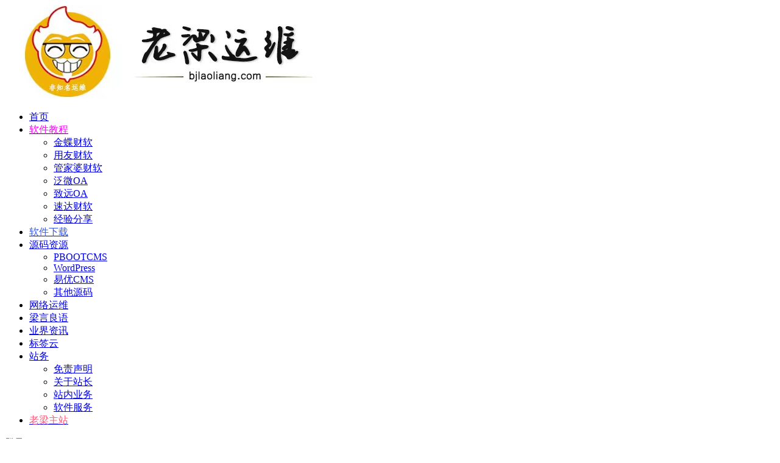

--- FILE ---
content_type: text/html; charset=UTF-8
request_url: https://www.bjlaoliang.com/tag/ewomail%E9%82%AE%E4%BB%B6%E6%9C%8D%E5%8A%A1%E5%99%A8
body_size: 9518
content:
<!doctype html>
<html lang="zh-Hans">
<head>
	<meta http-equiv="Content-Type" content="text/html; charset=UTF-8">
	<meta name="viewport" content="width=device-width, initial-scale=1, minimum-scale=1, maximum-scale=1">
	<link rel="profile" href="https://gmpg.org/xfn/11">
	<title>Ewomail邮件服务器_老梁运维-非知名运维-IT技术性博客-人生苦短，知足常乐！</title>
<meta name='robots' content='max-image-preview:large' />
	<style>img:is([sizes="auto" i], [sizes^="auto," i]) { contain-intrinsic-size: 3000px 1500px }</style>
	<link href="https://images.bjlaoliang.com/uploads/2023/05/20230515190620754.ico" rel="icon">
<style id='classic-theme-styles-inline-css'>
/*! This file is auto-generated */
.wp-block-button__link{color:#fff;background-color:#32373c;border-radius:9999px;box-shadow:none;text-decoration:none;padding:calc(.667em + 2px) calc(1.333em + 2px);font-size:1.125em}.wp-block-file__button{background:#32373c;color:#fff;text-decoration:none}
</style>
<style id='global-styles-inline-css'>
:root{--wp--preset--aspect-ratio--square: 1;--wp--preset--aspect-ratio--4-3: 4/3;--wp--preset--aspect-ratio--3-4: 3/4;--wp--preset--aspect-ratio--3-2: 3/2;--wp--preset--aspect-ratio--2-3: 2/3;--wp--preset--aspect-ratio--16-9: 16/9;--wp--preset--aspect-ratio--9-16: 9/16;--wp--preset--color--black: #000000;--wp--preset--color--cyan-bluish-gray: #abb8c3;--wp--preset--color--white: #ffffff;--wp--preset--color--pale-pink: #f78da7;--wp--preset--color--vivid-red: #cf2e2e;--wp--preset--color--luminous-vivid-orange: #ff6900;--wp--preset--color--luminous-vivid-amber: #fcb900;--wp--preset--color--light-green-cyan: #7bdcb5;--wp--preset--color--vivid-green-cyan: #00d084;--wp--preset--color--pale-cyan-blue: #8ed1fc;--wp--preset--color--vivid-cyan-blue: #0693e3;--wp--preset--color--vivid-purple: #9b51e0;--wp--preset--gradient--vivid-cyan-blue-to-vivid-purple: linear-gradient(135deg,rgba(6,147,227,1) 0%,rgb(155,81,224) 100%);--wp--preset--gradient--light-green-cyan-to-vivid-green-cyan: linear-gradient(135deg,rgb(122,220,180) 0%,rgb(0,208,130) 100%);--wp--preset--gradient--luminous-vivid-amber-to-luminous-vivid-orange: linear-gradient(135deg,rgba(252,185,0,1) 0%,rgba(255,105,0,1) 100%);--wp--preset--gradient--luminous-vivid-orange-to-vivid-red: linear-gradient(135deg,rgba(255,105,0,1) 0%,rgb(207,46,46) 100%);--wp--preset--gradient--very-light-gray-to-cyan-bluish-gray: linear-gradient(135deg,rgb(238,238,238) 0%,rgb(169,184,195) 100%);--wp--preset--gradient--cool-to-warm-spectrum: linear-gradient(135deg,rgb(74,234,220) 0%,rgb(151,120,209) 20%,rgb(207,42,186) 40%,rgb(238,44,130) 60%,rgb(251,105,98) 80%,rgb(254,248,76) 100%);--wp--preset--gradient--blush-light-purple: linear-gradient(135deg,rgb(255,206,236) 0%,rgb(152,150,240) 100%);--wp--preset--gradient--blush-bordeaux: linear-gradient(135deg,rgb(254,205,165) 0%,rgb(254,45,45) 50%,rgb(107,0,62) 100%);--wp--preset--gradient--luminous-dusk: linear-gradient(135deg,rgb(255,203,112) 0%,rgb(199,81,192) 50%,rgb(65,88,208) 100%);--wp--preset--gradient--pale-ocean: linear-gradient(135deg,rgb(255,245,203) 0%,rgb(182,227,212) 50%,rgb(51,167,181) 100%);--wp--preset--gradient--electric-grass: linear-gradient(135deg,rgb(202,248,128) 0%,rgb(113,206,126) 100%);--wp--preset--gradient--midnight: linear-gradient(135deg,rgb(2,3,129) 0%,rgb(40,116,252) 100%);--wp--preset--font-size--small: 13px;--wp--preset--font-size--medium: 20px;--wp--preset--font-size--large: 36px;--wp--preset--font-size--x-large: 42px;--wp--preset--spacing--20: 0.44rem;--wp--preset--spacing--30: 0.67rem;--wp--preset--spacing--40: 1rem;--wp--preset--spacing--50: 1.5rem;--wp--preset--spacing--60: 2.25rem;--wp--preset--spacing--70: 3.38rem;--wp--preset--spacing--80: 5.06rem;--wp--preset--shadow--natural: 6px 6px 9px rgba(0, 0, 0, 0.2);--wp--preset--shadow--deep: 12px 12px 50px rgba(0, 0, 0, 0.4);--wp--preset--shadow--sharp: 6px 6px 0px rgba(0, 0, 0, 0.2);--wp--preset--shadow--outlined: 6px 6px 0px -3px rgba(255, 255, 255, 1), 6px 6px rgba(0, 0, 0, 1);--wp--preset--shadow--crisp: 6px 6px 0px rgba(0, 0, 0, 1);}:where(.is-layout-flex){gap: 0.5em;}:where(.is-layout-grid){gap: 0.5em;}body .is-layout-flex{display: flex;}.is-layout-flex{flex-wrap: wrap;align-items: center;}.is-layout-flex > :is(*, div){margin: 0;}body .is-layout-grid{display: grid;}.is-layout-grid > :is(*, div){margin: 0;}:where(.wp-block-columns.is-layout-flex){gap: 2em;}:where(.wp-block-columns.is-layout-grid){gap: 2em;}:where(.wp-block-post-template.is-layout-flex){gap: 1.25em;}:where(.wp-block-post-template.is-layout-grid){gap: 1.25em;}.has-black-color{color: var(--wp--preset--color--black) !important;}.has-cyan-bluish-gray-color{color: var(--wp--preset--color--cyan-bluish-gray) !important;}.has-white-color{color: var(--wp--preset--color--white) !important;}.has-pale-pink-color{color: var(--wp--preset--color--pale-pink) !important;}.has-vivid-red-color{color: var(--wp--preset--color--vivid-red) !important;}.has-luminous-vivid-orange-color{color: var(--wp--preset--color--luminous-vivid-orange) !important;}.has-luminous-vivid-amber-color{color: var(--wp--preset--color--luminous-vivid-amber) !important;}.has-light-green-cyan-color{color: var(--wp--preset--color--light-green-cyan) !important;}.has-vivid-green-cyan-color{color: var(--wp--preset--color--vivid-green-cyan) !important;}.has-pale-cyan-blue-color{color: var(--wp--preset--color--pale-cyan-blue) !important;}.has-vivid-cyan-blue-color{color: var(--wp--preset--color--vivid-cyan-blue) !important;}.has-vivid-purple-color{color: var(--wp--preset--color--vivid-purple) !important;}.has-black-background-color{background-color: var(--wp--preset--color--black) !important;}.has-cyan-bluish-gray-background-color{background-color: var(--wp--preset--color--cyan-bluish-gray) !important;}.has-white-background-color{background-color: var(--wp--preset--color--white) !important;}.has-pale-pink-background-color{background-color: var(--wp--preset--color--pale-pink) !important;}.has-vivid-red-background-color{background-color: var(--wp--preset--color--vivid-red) !important;}.has-luminous-vivid-orange-background-color{background-color: var(--wp--preset--color--luminous-vivid-orange) !important;}.has-luminous-vivid-amber-background-color{background-color: var(--wp--preset--color--luminous-vivid-amber) !important;}.has-light-green-cyan-background-color{background-color: var(--wp--preset--color--light-green-cyan) !important;}.has-vivid-green-cyan-background-color{background-color: var(--wp--preset--color--vivid-green-cyan) !important;}.has-pale-cyan-blue-background-color{background-color: var(--wp--preset--color--pale-cyan-blue) !important;}.has-vivid-cyan-blue-background-color{background-color: var(--wp--preset--color--vivid-cyan-blue) !important;}.has-vivid-purple-background-color{background-color: var(--wp--preset--color--vivid-purple) !important;}.has-black-border-color{border-color: var(--wp--preset--color--black) !important;}.has-cyan-bluish-gray-border-color{border-color: var(--wp--preset--color--cyan-bluish-gray) !important;}.has-white-border-color{border-color: var(--wp--preset--color--white) !important;}.has-pale-pink-border-color{border-color: var(--wp--preset--color--pale-pink) !important;}.has-vivid-red-border-color{border-color: var(--wp--preset--color--vivid-red) !important;}.has-luminous-vivid-orange-border-color{border-color: var(--wp--preset--color--luminous-vivid-orange) !important;}.has-luminous-vivid-amber-border-color{border-color: var(--wp--preset--color--luminous-vivid-amber) !important;}.has-light-green-cyan-border-color{border-color: var(--wp--preset--color--light-green-cyan) !important;}.has-vivid-green-cyan-border-color{border-color: var(--wp--preset--color--vivid-green-cyan) !important;}.has-pale-cyan-blue-border-color{border-color: var(--wp--preset--color--pale-cyan-blue) !important;}.has-vivid-cyan-blue-border-color{border-color: var(--wp--preset--color--vivid-cyan-blue) !important;}.has-vivid-purple-border-color{border-color: var(--wp--preset--color--vivid-purple) !important;}.has-vivid-cyan-blue-to-vivid-purple-gradient-background{background: var(--wp--preset--gradient--vivid-cyan-blue-to-vivid-purple) !important;}.has-light-green-cyan-to-vivid-green-cyan-gradient-background{background: var(--wp--preset--gradient--light-green-cyan-to-vivid-green-cyan) !important;}.has-luminous-vivid-amber-to-luminous-vivid-orange-gradient-background{background: var(--wp--preset--gradient--luminous-vivid-amber-to-luminous-vivid-orange) !important;}.has-luminous-vivid-orange-to-vivid-red-gradient-background{background: var(--wp--preset--gradient--luminous-vivid-orange-to-vivid-red) !important;}.has-very-light-gray-to-cyan-bluish-gray-gradient-background{background: var(--wp--preset--gradient--very-light-gray-to-cyan-bluish-gray) !important;}.has-cool-to-warm-spectrum-gradient-background{background: var(--wp--preset--gradient--cool-to-warm-spectrum) !important;}.has-blush-light-purple-gradient-background{background: var(--wp--preset--gradient--blush-light-purple) !important;}.has-blush-bordeaux-gradient-background{background: var(--wp--preset--gradient--blush-bordeaux) !important;}.has-luminous-dusk-gradient-background{background: var(--wp--preset--gradient--luminous-dusk) !important;}.has-pale-ocean-gradient-background{background: var(--wp--preset--gradient--pale-ocean) !important;}.has-electric-grass-gradient-background{background: var(--wp--preset--gradient--electric-grass) !important;}.has-midnight-gradient-background{background: var(--wp--preset--gradient--midnight) !important;}.has-small-font-size{font-size: var(--wp--preset--font-size--small) !important;}.has-medium-font-size{font-size: var(--wp--preset--font-size--medium) !important;}.has-large-font-size{font-size: var(--wp--preset--font-size--large) !important;}.has-x-large-font-size{font-size: var(--wp--preset--font-size--x-large) !important;}
:where(.wp-block-post-template.is-layout-flex){gap: 1.25em;}:where(.wp-block-post-template.is-layout-grid){gap: 1.25em;}
:where(.wp-block-columns.is-layout-flex){gap: 2em;}:where(.wp-block-columns.is-layout-grid){gap: 2em;}
:root :where(.wp-block-pullquote){font-size: 1.5em;line-height: 1.6;}
</style>
<link rel='stylesheet' id='bootstrap-css' href='https://www.bjlaoliang.com/wp-content/themes/ripro-v2/assets/bootstrap/css/bootstrap.min.css?ver=4.6.0' media='all' />
<link rel='stylesheet' id='csf-fa5-css' href='https://www.bjlaoliang.com/wp-content/themes/ripro-v2/assets/font-awesome/css/all.min.css?ver=5.14.0' media='all' />
<link rel='stylesheet' id='csf-fa5-v4-shims-css' href='https://www.bjlaoliang.com/wp-content/themes/ripro-v2/assets/font-awesome/css/v4-shims.min.css?ver=5.14.0' media='all' />
<link rel='stylesheet' id='plugins-css' href='https://www.bjlaoliang.com/wp-content/themes/ripro-v2/assets/css/plugins.css?ver=1.0.0' media='all' />
<link rel='stylesheet' id='app-css' href='https://www.bjlaoliang.com/wp-content/themes/ripro-v2/assets/css/app.css?ver=4.8.0' media='all' />
<link rel='stylesheet' id='dark-css' href='https://www.bjlaoliang.com/wp-content/themes/ripro-v2/assets/css/dark.css?ver=4.8.0' media='all' />
<script src="https://www.bjlaoliang.com/wp-content/themes/ripro-v2/assets/js/jquery.min.js?ver=3.5.1" id="jquery-js"></script>
</head>
<body class="archive tag tag-ewomail tag-250 hfeed navbar-sticky pagination-numeric no-off-canvas sidebar-right">
<div id="app" class="site">
	
<header class="site-header">
    <div class="container">
	    <div class="navbar">
			  <div class="logo-wrapper">
          <a href="https://www.bjlaoliang.com/">
        <img class="logo regular" src="https://images.bjlaoliang.com/uploads/2023/05/20230515190529335.jpg" alt="老梁运维-非知名运维-IT技术性博客-人生苦短，知足常乐！">
      </a>
    
  </div> 			
			<div class="sep"></div>
			
			<nav class="main-menu d-none d-lg-block">
			<ul id="menu-bjlaoliang" class="nav-list u-plain-list"><li class="menu-item menu-item-type-custom menu-item-object-custom menu-item-home"><a href="https://www.bjlaoliang.com/">首页</a></li>
<li class="menu-item menu-item-type-taxonomy menu-item-object-category menu-item-has-children"><a href="https://www.bjlaoliang.com/ruanjianjiaocheng"><span style="color: #ff00ff;">软件教程</span></a>
<ul class="sub-menu">
	<li class="menu-item menu-item-type-taxonomy menu-item-object-category"><a href="https://www.bjlaoliang.com/ruanjianjiaocheng/kingdee">金蝶财软</a></li>
	<li class="menu-item menu-item-type-taxonomy menu-item-object-category"><a href="https://www.bjlaoliang.com/ruanjianjiaocheng/yonyou">用友财软</a></li>
	<li class="menu-item menu-item-type-taxonomy menu-item-object-category"><a href="https://www.bjlaoliang.com/ruanjianjiaocheng/grasp">管家婆财软</a></li>
	<li class="menu-item menu-item-type-taxonomy menu-item-object-category"><a href="https://www.bjlaoliang.com/ruanjianjiaocheng/fanwei">泛微OA</a></li>
	<li class="menu-item menu-item-type-taxonomy menu-item-object-category"><a href="https://www.bjlaoliang.com/ruanjianjiaocheng/seeyon">致远OA</a></li>
	<li class="menu-item menu-item-type-taxonomy menu-item-object-category"><a href="https://www.bjlaoliang.com/ruanjianjiaocheng/superdata">速达财软</a></li>
	<li class="menu-item menu-item-type-taxonomy menu-item-object-category"><a href="https://www.bjlaoliang.com/ruanjianjiaocheng/jingyanfenxiang">经验分享</a></li>
</ul>
</li>
<li class="menu-item menu-item-type-taxonomy menu-item-object-category"><a href="https://www.bjlaoliang.com/softwaredownload"><span style="color: #3858e9;">软件下载</span></a></li>
<li class="menu-item menu-item-type-taxonomy menu-item-object-category menu-item-has-children"><a href="https://www.bjlaoliang.com/code">源码资源</a>
<ul class="sub-menu">
	<li class="menu-item menu-item-type-taxonomy menu-item-object-category"><a href="https://www.bjlaoliang.com/code/pbootcms">PBOOTCMS</a></li>
	<li class="menu-item menu-item-type-taxonomy menu-item-object-category"><a href="https://www.bjlaoliang.com/code/wordpress">WordPress</a></li>
	<li class="menu-item menu-item-type-taxonomy menu-item-object-category"><a href="https://www.bjlaoliang.com/code/eyoucms">易优CMS</a></li>
	<li class="menu-item menu-item-type-taxonomy menu-item-object-category"><a href="https://www.bjlaoliang.com/code/qitayuanma">其他源码</a></li>
</ul>
</li>
<li class="menu-item menu-item-type-taxonomy menu-item-object-category"><a href="https://www.bjlaoliang.com/networkmaintenance">网络运维</a></li>
<li class="menu-item menu-item-type-taxonomy menu-item-object-category"><a href="https://www.bjlaoliang.com/liangyanliangyu">梁言良语</a></li>
<li class="menu-item menu-item-type-taxonomy menu-item-object-category"><a href="https://www.bjlaoliang.com/yejiezixun">业界资讯</a></li>
<li class="menu-item menu-item-type-custom menu-item-object-custom"><a href="/tags">标签云</a></li>
<li class="menu-item menu-item-type-taxonomy menu-item-object-category menu-item-has-children"><a href="https://www.bjlaoliang.com/zhanwu">站务</a>
<ul class="sub-menu">
	<li class="menu-item menu-item-type-post_type menu-item-object-page"><a href="https://www.bjlaoliang.com/disclaimer">免责声明</a></li>
	<li class="menu-item menu-item-type-post_type menu-item-object-page"><a href="https://www.bjlaoliang.com/master">关于站长</a></li>
	<li class="menu-item menu-item-type-post_type menu-item-object-page"><a href="https://www.bjlaoliang.com/yewu">站内业务</a></li>
	<li class="menu-item menu-item-type-post_type menu-item-object-page"><a href="https://www.bjlaoliang.com/software-services">软件服务</a></li>
</ul>
</li>
<li class="menu-item menu-item-type-custom menu-item-object-custom"><a href="https://www.laoliang.net"><span style="color: #ff5777;">老梁主站</span></a></li>
</ul>			</nav>
			
			<div class="actions">
				
								<span class="btn btn-sm search-open navbar-button ml-2" rel="nofollow noopener noreferrer" data-action="omnisearch-open" data-target="#omnisearch" title="搜索"><i class="fas fa-search"></i></span>
				
				
						        <span class="btn btn-sm toggle-dark navbar-button ml-2" rel="nofollow noopener noreferrer" title="夜间模式"><i class="fa fa-moon-o"></i></span>
                                
				<!-- user navbar dropdown  -->
		        				<a class="login-btn navbar-button ml-2" rel="nofollow noopener noreferrer" href="#"><i class="fa fa-user mr-1"></i>登录</a>
								<!-- user navbar dropdown -->

                
		        <div class="burger"></div>

		        
		    </div>
		    
	    </div>
    </div>
</header>

<div class="header-gap"></div>

<div class="term-bar post_tag">
	<div class="term-bg lazyload visible blur scale-12" data-bg="https://images.bjlaoliang.com/uploads/2023/08/20230831234713522.png"></div>
	<div class="container m-auto">
	<h1 class="term-title">Ewomail邮件服务器</h1>	</div>
</div>
	<main id="main" role="main" class="site-content">	

<!-- inline-mod  2 -->
<div class="archive-filter-2">
  <div class="container">
    <div class="filters">
      <div class="filter-tab"><div class="row"><div class="col-12 col-sm-7"><ul class="filter"><li><span><i class="fas fa-coins mr-1"></i>价格</span></li><li class=" current"><a href="/tag/ewomail%E9%82%AE%E4%BB%B6%E6%9C%8D%E5%8A%A1%E5%99%A8?price_type=0">全部</a></li><li class=""><a href="/tag/ewomail%E9%82%AE%E4%BB%B6%E6%9C%8D%E5%8A%A1%E5%99%A8?price_type=1">免费</a></li><li class=""><a href="/tag/ewomail%E9%82%AE%E4%BB%B6%E6%9C%8D%E5%8A%A1%E5%99%A8?price_type=2">付费</a></li><li class=""><a href="/tag/ewomail%E9%82%AE%E4%BB%B6%E6%9C%8D%E5%8A%A1%E5%99%A8?price_type=3">VIP会员免费</a></li><li class=""><a href="/tag/ewomail%E9%82%AE%E4%BB%B6%E6%9C%8D%E5%8A%A1%E5%99%A8?price_type=4">VIP会员折扣</a></li><li class=""><a href="/tag/ewomail%E9%82%AE%E4%BB%B6%E6%9C%8D%E5%8A%A1%E5%99%A8?price_type=5">永久会员免费</a></li></ul></div><div class="col-12 col-sm-5 recent"><ul class="filter"><li class=" current"><a href="/tag/ewomail%E9%82%AE%E4%BB%B6%E6%9C%8D%E5%8A%A1%E5%99%A8?order=date"><i class="far fa-clock"></i> 最新</a></li><li class=""><a href="/tag/ewomail%E9%82%AE%E4%BB%B6%E6%9C%8D%E5%8A%A1%E5%99%A8?order=views"><i class="far fa-eye"></i> 热度</a></li><li class=""><a href="/tag/ewomail%E9%82%AE%E4%BB%B6%E6%9C%8D%E5%8A%A1%E5%99%A8?order=modified"><i class="far fa-clock"></i> 更新</a></li><li class=""><a href="/tag/ewomail%E9%82%AE%E4%BB%B6%E6%9C%8D%E5%8A%A1%E5%99%A8?order=comment_count"><i class="far fa-comment-dots"></i> 评论</a></li><li class=""><a href="/tag/ewomail%E9%82%AE%E4%BB%B6%E6%9C%8D%E5%8A%A1%E5%99%A8?order=rand"><i class="fas fa-random"></i> 随机</a></li></ul></div></div></div>
    </div>
  </div>
</div>

	
	<div class="archive container">
		<div class="site_abc_wrap pc top"><a href="https://url.cn/2TqNiYZj" rel="external nofollow" target="_blank"><img src="https://images.bjlaoliang.com/uploads/tongyong/tuiguang/1040x100.jpg" data-tag="bdshare"></a></div>		<div class="row">
			<div class="content-column col-lg-9">
				<div class="content-area">
					<div class="row posts-wrapper scroll">
													
<div class="col-lg-12">

	<article id="post-265" class="post post-list post-265 type-post status-publish format-standard hentry category-jingyanfenxiang tag-ewomail tag-ewomailssl tag-rainloop">

		
	    <div class="entry-media"><div class="placeholder" style="padding-bottom: 66.666666666667%"><a target="_blank" href="https://www.bjlaoliang.com/265.shtml" title="Ewomail邮件服务器配置ssl证书实现（465、995收发邮件）https访问" rel="nofollow noopener noreferrer"><img class="lazyload" data-src="https://images.bjlaoliang.com/uploads/2023/08/20230831234713522.png" src="https://images.bjlaoliang.com/uploads/2023/05/20230531093858950.gif" alt="Ewomail邮件服务器配置ssl证书实现（465、995收发邮件）https访问" /></a></div></div>
	    <div class="entry-wrapper">

	    	<span class="meta-category-dot"><a href="https://www.bjlaoliang.com/ruanjianjiaocheng/jingyanfenxiang" rel="category"><i class="dot"></i>经验分享</a></span>	    	
	    	<header class="entry-header">
	    		<h2 class="entry-title"><a target="_blank" href="https://www.bjlaoliang.com/265.shtml" title="Ewomail邮件服务器配置ssl证书实现（465、995收发邮件）https访问" rel="bookmark">Ewomail邮件服务器配置ssl证书实现（465、995收发邮件）https访问</a></h2>	    	</header>
	      
			<div class="entry-excerpt">邮件服务器系统，在linux下，各位对Ewomail邮件服务器了解的多一些，在Win系统下，...</div>

	      	<div class="entry-footer">
			            <div class="entry-meta">
            
                          <span class="meta-author">
                <a href="https://www.bjlaoliang.com/author/laoliang" title="laoliang"><img alt='' data-src='//www.bjlaoliang.com/wp-content/themes/ripro-v2/assets/img/avatar.png' class='lazyload avatar avatar-96 photo' height='96' width='96' />                </a>
              </span>
                          <span class="meta-date">
                  <time datetime="2023-08-31T16:02:00+08:00">
                    <i class="fa fa-clock-o"></i>
                    2023-08-31                  </time>
              </span>
                            <span class="meta-favnum"><i class="far fa-star"></i> 0</span>
                            <span class="meta-views"><i class="fa fa-eye"></i> 541</span>
            

          </div>
        			</div>
	    </div>
	</article>

</div>
					</div>
									</div>
			</div>
							<div class="sidebar-column col-lg-3">
					<aside id="secondary" class="widget-area">
					<div id="media_image-7" class="widget widget_media_image"><h5 class="widget-title">了解更多-扫一扫加博主为好友！</h5><img width="297" height="300" src="https://images.bjlaoliang.com/uploads/2023/05/20230516141315125-297x300.png" class="image wp-image-41  attachment-medium size-medium" alt="" style="max-width: 100%; height: auto;" decoding="async" loading="lazy" srcset="https://images.bjlaoliang.com/uploads/2023/05/20230516141315125-297x300.png 297w, https://images.bjlaoliang.com/uploads/2023/05/20230516141315125.png 570w" sizes="auto, (max-width: 297px) 100vw, 297px" /></div><div id="media_image-6" class="widget widget_media_image"><h5 class="widget-title">赏博主喝杯咖啡-赞助一下本站！</h5><img width="300" height="166" src="https://images.bjlaoliang.com/uploads/2023/05/20230516141101197-300x166.png" class="image wp-image-40  attachment-medium size-medium" alt="" style="max-width: 100%; height: auto;" decoding="async" loading="lazy" srcset="https://images.bjlaoliang.com/uploads/2023/05/20230516141101197-300x166.png 300w, https://images.bjlaoliang.com/uploads/2023/05/20230516141101197.png 457w" sizes="auto, (max-width: 300px) 100vw, 300px" /></div><div id="media_image-5" class="widget widget_media_image"><h5 class="widget-title">扫一扫领取红包，打赏更给力！</h5><img width="794" height="1152" src="https://images.bjlaoliang.com/uploads/2023/05/20230531102506578.jpg" class="image wp-image-143  attachment-full size-full" alt="" style="max-width: 100%; height: auto;" decoding="async" loading="lazy" srcset="https://images.bjlaoliang.com/uploads/2023/05/20230531102506578.jpg 794w, https://images.bjlaoliang.com/uploads/2023/05/20230531102506578-768x1114.jpg 768w" sizes="auto, (max-width: 794px) 100vw, 794px" /></div><div id="block-6" class="widget widget_block"><div class="wp-block-group"><div class="wp-block-group__inner-container is-layout-flow wp-block-group-is-layout-flow"><h2 class="wp-block-heading">归档</h2><ul class="wp-block-archives-list wp-block-archives">	<li><a href='https://www.bjlaoliang.com/date/2026/01'>2026 年 1 月</a></li>
	<li><a href='https://www.bjlaoliang.com/date/2025/12'>2025 年 12 月</a></li>
	<li><a href='https://www.bjlaoliang.com/date/2025/11'>2025 年 11 月</a></li>
	<li><a href='https://www.bjlaoliang.com/date/2025/10'>2025 年 10 月</a></li>
	<li><a href='https://www.bjlaoliang.com/date/2025/09'>2025 年 9 月</a></li>
	<li><a href='https://www.bjlaoliang.com/date/2025/08'>2025 年 8 月</a></li>
	<li><a href='https://www.bjlaoliang.com/date/2025/07'>2025 年 7 月</a></li>
	<li><a href='https://www.bjlaoliang.com/date/2025/06'>2025 年 6 月</a></li>
	<li><a href='https://www.bjlaoliang.com/date/2025/05'>2025 年 5 月</a></li>
	<li><a href='https://www.bjlaoliang.com/date/2025/04'>2025 年 4 月</a></li>
	<li><a href='https://www.bjlaoliang.com/date/2025/03'>2025 年 3 月</a></li>
	<li><a href='https://www.bjlaoliang.com/date/2025/02'>2025 年 2 月</a></li>
	<li><a href='https://www.bjlaoliang.com/date/2025/01'>2025 年 1 月</a></li>
	<li><a href='https://www.bjlaoliang.com/date/2024/12'>2024 年 12 月</a></li>
	<li><a href='https://www.bjlaoliang.com/date/2024/11'>2024 年 11 月</a></li>
	<li><a href='https://www.bjlaoliang.com/date/2024/10'>2024 年 10 月</a></li>
	<li><a href='https://www.bjlaoliang.com/date/2024/09'>2024 年 9 月</a></li>
	<li><a href='https://www.bjlaoliang.com/date/2024/08'>2024 年 8 月</a></li>
	<li><a href='https://www.bjlaoliang.com/date/2024/07'>2024 年 7 月</a></li>
	<li><a href='https://www.bjlaoliang.com/date/2024/06'>2024 年 6 月</a></li>
	<li><a href='https://www.bjlaoliang.com/date/2024/05'>2024 年 5 月</a></li>
	<li><a href='https://www.bjlaoliang.com/date/2024/04'>2024 年 4 月</a></li>
	<li><a href='https://www.bjlaoliang.com/date/2024/03'>2024 年 3 月</a></li>
	<li><a href='https://www.bjlaoliang.com/date/2024/02'>2024 年 2 月</a></li>
	<li><a href='https://www.bjlaoliang.com/date/2024/01'>2024 年 1 月</a></li>
	<li><a href='https://www.bjlaoliang.com/date/2023/12'>2023 年 12 月</a></li>
	<li><a href='https://www.bjlaoliang.com/date/2023/11'>2023 年 11 月</a></li>
	<li><a href='https://www.bjlaoliang.com/date/2023/10'>2023 年 10 月</a></li>
	<li><a href='https://www.bjlaoliang.com/date/2023/09'>2023 年 9 月</a></li>
	<li><a href='https://www.bjlaoliang.com/date/2023/08'>2023 年 8 月</a></li>
	<li><a href='https://www.bjlaoliang.com/date/2023/07'>2023 年 7 月</a></li>
	<li><a href='https://www.bjlaoliang.com/date/2023/06'>2023 年 6 月</a></li>
	<li><a href='https://www.bjlaoliang.com/date/2023/05'>2023 年 5 月</a></li>
</ul></div></div></div>					</aside>
				</div>
					</div>
		<div class="site_abc_wrap pc bottum"><a href="https://url.cn/2TqNiYZj" rel="external nofollow" target="_blank"><img src="https://images.bjlaoliang.com/uploads/tongyong/tuiguang/1040x100.jpg" data-tag="bdshare"></a></div>	</div>

	</main><!-- #main -->
	
	<footer class="site-footer">
		<div class="footer-widget d-none d-lg-block">
    <div class="container">
	    <div class="row">
	        <div class="col-lg-3 col-md">
	            <div class="footer-info">
	                <div class="logo mb-2">
	                    <img class="logo" src="https://images.bjlaoliang.com/uploads/2023/05/20230515190529335.jpg" alt="老梁运维-非知名运维-IT技术性博客-人生苦短，知足常乐！">
	                </div>
	                <p class="desc mb-0">老梁运维（bjlaoliang.com）是由老梁个人建立的非营利性博客，成立于06年11月08日，是以信息技术服务为主导，致力于软件的普及与发展，多年来为广大网友提供了非常丰富的软件（网络）使用教程与软件技巧文章及IT新闻资讯等综；欢迎大家多交流，共学习进步！</p>
	            </div>
	        </div>
	        <div class="col-lg-9 col-auto widget-warp">
	        	<div class="d-flex justify-content-xl-between">
	            	<div id="text-3" class="widget widget_text"><h5 class="widget-title">快速导航</h5>			<div class="textwidget"><ul class="list-unstyled widget-links">
<li><a href="/user">个人中心</a></li>
<li><a href="/vip-prices">VIP介绍</a></li>
<li><a href="/tags">标 签 云</a></li>
<li><a href="/links">网址导航</a></li>
<li><a href="/user/ticket">客服咨询</a></li>
</ul>
</div>
		</div><div id="text-4" class="widget widget_text"><h5 class="widget-title">关于本站</h5>			<div class="textwidget"><ul class="list-unstyled widget-links">
<li><a href="/disclaimer">免责声明</a></li>
<li><a href="/yewu">站内业务</a></li>
<li><a href="software-services">软件服务</a></li>
<li><a href="/master">关于站长</a></li>
<li><a href="/sitemap.xml">网站地图</a></li>
</ul>
</div>
		</div><div id="text-6" class="widget widget_text"><h5 class="widget-title">站内导航</h5>			<div class="textwidget"><ul class="list-unstyled widget-links">
<li><a href="/ruanjianjiaocheng">软件教程</a></li>
<li><a href="/softwaredownload">软件下载</a></li>
<li><a href="/code">源码分享</a></li>
<li><a href="/liangyanliangyu">梁言良语</a></li>
<li><a href="/yejiezixun">业界资讯</a></li>
</ul>
</div>
		</div><div id="media_image-10" class="widget widget_media_image"><h5 class="widget-title">扫一扫加博主微信</h5><img width="150" height="150" src="https://images.bjlaoliang.com/uploads/2023/05/20230516141315125-150x150.png" class="image wp-image-41  attachment-thumbnail size-thumbnail" alt="" style="max-width: 100%; height: auto;" title="扫一扫加博主微信" decoding="async" loading="lazy" srcset="https://images.bjlaoliang.com/uploads/2023/05/20230516141315125-150x150.png 150w, https://images.bjlaoliang.com/uploads/2023/05/20230516141315125.png 570w" sizes="auto, (max-width: 150px) 100vw, 150px" /></div><div id="media_image-9" class="widget widget_media_image"><h5 class="widget-title">扫一扫加博主QQ</h5><img width="151" height="144" src="https://images.bjlaoliang.com/uploads/2023/08/20230812000542266.png" class="image wp-image-220  attachment-full size-full" alt="" style="max-width: 100%; height: auto;" title="扫一扫加博主QQ" decoding="async" loading="lazy" /></div>	        	</div>
	        </div>
	    </div>
   </div>
</div>
		<div class="footer-copyright d-flex text-center">
			<div class="container">
							    <p class="m-0 small">
			    	Copyright © 2006-2026 <a href="https://www.bjlaoliang.com/">老梁运维-非知名运维</a>  . 基于WordPress.托管于腾讯云<a href="https://beian.miit.gov.cn" target="_blank" class="text" rel="noreferrer nofollow"style="display:inline-block;text-decoration:none;height:20px;line-height:20px;"><img src="https://images.bjlaoliang.com/uploads/2022/06/1655693008-a76bf7ca07436b3.png" style="float:left;">京ICP备19050219号-11</a><a target="_blank" href="http://www.beian.gov.cn/portal/registerSystemInfo?recordcode=11010802035542" style="display:inline-block;text-decoration:none;height:20px;line-height:20px;"><img src="https://images.bjlaoliang.com/uploads/2021/07/1627378847-0c9c2db33e96e0d.png" style="float:left;">京公网安备 11010802035542号</a>
<br>本站部分资源来自互联网收集,仅供用于学习和交流,本站一切资源不代表本站立场,如有侵权、后门、不妥请联系本站站长删除				</p>
								
							</div>
		</div>

	</footer><!-- #footer -->

</div><!-- #page -->

<div class="rollbar">
		<ul class="actions">
			<li>
						<a href="https://www.bjlaoliang.com/" rel="nofollow noopener noreferrer" data-toggle="tooltip" data-html="true" data-placement="left" title="首页"><i class="fas fa-home"></i></a>
		</li>
				<li>
						<a target="_blank" href="https://url.cn/2TqNiYZj" rel="nofollow noopener noreferrer" data-toggle="tooltip" data-html="true" data-placement="left" title="云服务器推荐"><i class="far fa-hdd"></i></a>
		</li>
				<li>
						<a href="https://www.bjlaoliang.com/user?action=vip" rel="nofollow noopener noreferrer" data-toggle="tooltip" data-html="true" data-placement="left" title="VIP会员"><i class="fa fa-diamond"></i></a>
		</li>
				<li>
						<a href="https://www.bjlaoliang.com/user" rel="nofollow noopener noreferrer" data-toggle="tooltip" data-html="true" data-placement="left" title="个人中心"><i class="far fa-user"></i></a>
		</li>
				<li>
						<a href="http://wpa.qq.com/msgrd?v=3&amp;uin=2589053300&amp;site=qq&amp;menu=yes" rel="nofollow noopener noreferrer" data-toggle="tooltip" data-html="true" data-placement="left" title="&lt;b&gt;在线客服&lt;/b&gt; &lt;u&gt;9:00~21:00&lt;/u&gt;"><i class="fab fa-qq"></i></a>
		</li>
			</ul>
		<div class="rollbar-item back-to-top">
		<i class="fas fa-chevron-up"></i>
	</div>
</div>
<div class="m-menubar">
		<ul>
			<li>
						<a href="https://www.bjlaoliang.com" rel="nofollow noopener noreferrer"><i class="fas fa-home"></i>首页</a>
		</li>
				<li>
						<a href="https://www.bjlaoliang.com/uncategorized" rel="nofollow noopener noreferrer"><i class="fas fa-layer-group"></i>分类</a>
		</li>
				<li>
						<a href="https://www.bjlaoliang.com/question" rel="nofollow noopener noreferrer"><i class="fab fa-ello"></i>问答</a>
		</li>
				<li>
						<a href="https://www.bjlaoliang.com/user" rel="nofollow noopener noreferrer"><i class="fas fa-user"></i>我的</a>
		</li>
				<li>
			<a href="javacript:void(0);" class="back-to-top" rel="nofollow noopener noreferrer"><i class="fas fa-chevron-up"></i>顶部<span></span></a>
		</li>
	</ul>
	</div>
<div id="omnisearch" class="omnisearch">
    <div class="container">
        <form class="omnisearch-form" method="get" action="https://www.bjlaoliang.com/">
            <div class="form-group">
                <div class="input-group input-group-merge input-group-flush">
                    <div class="input-group-prepend">
                        <span class="input-group-text"><i class="fas fa-search"></i></span>
                    </div>

					<div class="input-group-prepend d-flex align-items-center" style=" max-width: 35%; ">
                    <select  name='cat' id='omnisearch-cat' class='selectpicker'>
	<option value=''>全部</option>
	<option class="level-0" value="19">业界资讯</option>
	<option class="level-0" value="5">梁言良语</option>
	<option class="level-0" value="4">源码资源</option>
	<option class="level-0" value="1">网络运维</option>
	<option class="level-0" value="3">软件下载</option>
	<option class="level-0" value="2">软件教程</option>
</select>
				  	</div>
                    <input type="text" class="search-ajax-input form-control" name="s" value="" placeholder="输入关键词 回车搜索..." autocomplete="off">

                </div>
            </div>
        </form>
        <div class="omnisearch-suggestions">
            <div class="search-keywords">
                <a href="https://www.bjlaoliang.com/code/qitayuanma" class="tag-cloud-link tag-link-16 tag-link-position-1" style="font-size: 14px;">其他源码</a>
<a href="https://www.bjlaoliang.com/liangyanliangyu" class="tag-cloud-link tag-link-5 tag-link-position-2" style="font-size: 14px;">梁言良语</a>
<a href="https://www.bjlaoliang.com/tag/%e6%b3%9b%e5%be%aee-cology" class="tag-cloud-link tag-link-132 tag-link-position-3" style="font-size: 14px;">泛微E-COLOGY</a>
<a href="https://www.bjlaoliang.com/tag/%e6%b3%9b%e5%be%aee-cology9" class="tag-cloud-link tag-link-25 tag-link-position-4" style="font-size: 14px;">泛微e-cology9</a>
<a href="https://www.bjlaoliang.com/tag/%e6%b3%9b%e5%be%aeecology9" class="tag-cloud-link tag-link-23 tag-link-position-5" style="font-size: 14px;">泛微ecology9</a>
<a href="https://www.bjlaoliang.com/ruanjianjiaocheng/fanwei" class="tag-cloud-link tag-link-10 tag-link-position-6" style="font-size: 14px;">泛微OA</a>
<a href="https://www.bjlaoliang.com/ruanjianjiaocheng/yonyou" class="tag-cloud-link tag-link-9 tag-link-position-7" style="font-size: 14px;">用友财软</a>
<a href="https://www.bjlaoliang.com/ruanjianjiaocheng/grasp" class="tag-cloud-link tag-link-8 tag-link-position-8" style="font-size: 14px;">管家婆财软</a>
<a href="https://www.bjlaoliang.com/tag/%e7%ae%a1%e5%ae%b6%e5%a9%86%e8%be%89%e7%85%8c%e2%85%b1-top" class="tag-cloud-link tag-link-168 tag-link-position-9" style="font-size: 14px;">管家婆辉煌Ⅱ TOP+</a>
<a href="https://www.bjlaoliang.com/ruanjianjiaocheng/jingyanfenxiang" class="tag-cloud-link tag-link-12 tag-link-position-10" style="font-size: 14px;">经验分享</a>
<a href="https://www.bjlaoliang.com/networkmaintenance" class="tag-cloud-link tag-link-1 tag-link-position-11" style="font-size: 14px;">网络运维</a>
<a href="https://www.bjlaoliang.com/softwaredownload" class="tag-cloud-link tag-link-3 tag-link-position-12" style="font-size: 14px;">软件下载</a>
<a href="https://www.bjlaoliang.com/tag/%e9%87%91%e8%9d%b6kis%e4%b8%93%e4%b8%9a%e7%89%88" class="tag-cloud-link tag-link-51 tag-link-position-13" style="font-size: 14px;">金蝶KIS专业版</a>
<a href="https://www.bjlaoliang.com/tag/%e9%87%91%e8%9d%b6kis%e4%b8%93%e4%b8%9a%e7%89%8816-0" class="tag-cloud-link tag-link-682 tag-link-position-14" style="font-size: 14px;">金蝶kis专业版16.0</a>
<a href="https://www.bjlaoliang.com/tag/%e9%87%91%e8%9d%b6kis%e5%95%86%e8%b4%b8%e7%89%88" class="tag-cloud-link tag-link-29 tag-link-position-15" style="font-size: 14px;">金蝶KIS商贸版</a>
<a href="https://www.bjlaoliang.com/tag/%e9%87%91%e8%9d%b6kis%e6%a0%87%e5%87%86%e7%89%88" class="tag-cloud-link tag-link-226 tag-link-position-16" style="font-size: 14px;">金蝶KIS标准版</a>
<a href="https://www.bjlaoliang.com/tag/%e9%87%91%e8%9d%b6kis%e8%bf%b7%e4%bd%a0%e7%89%88" class="tag-cloud-link tag-link-116 tag-link-position-17" style="font-size: 14px;">金蝶KIS迷你版</a>
<a href="https://www.bjlaoliang.com/ruanjianjiaocheng/kingdee" class="tag-cloud-link tag-link-6 tag-link-position-18" style="font-size: 14px;">金蝶财软</a>            </div>
            <div class="site_abc_wrap pc bottum"><a href="https://url.cn/2TqNiYZj" rel="external nofollow" target="_blank"><img src="https://images.bjlaoliang.com/uploads/tongyong/tuiguang/1040x100.jpg" data-tag="bdshare"></a></div>        </div>
    </div>
</div>

<div class="dimmer"></div>

<div class="off-canvas">
  <div class="canvas-close"><i class="fas fa-times"></i></div>
  <div class="mobile-menu d-block d-xl-none d-lg-none"></div>
</div>
<script src="https://www.bjlaoliang.com/wp-content/themes/ripro-v2/assets/js/popper.min.js?ver=4.8.0" id="popper-js"></script>
<script src="https://www.bjlaoliang.com/wp-content/themes/ripro-v2/assets/bootstrap/js/bootstrap.min.js?ver=4.6.0" id="bootstrap-js"></script>
<script src="https://www.bjlaoliang.com/wp-content/themes/ripro-v2/assets/js/plugins.js?ver=4.8.0" id="plugins-js"></script>
<script id="app-js-extra">
var riprov2 = {"home_url":"https:\/\/www.bjlaoliang.com","admin_url":"https:\/\/www.bjlaoliang.com\/wp-admin\/admin-ajax.php","is_qq_captcha":"0","is_single_gallery":"1","comment_list_order":"desc","infinite_load":"\u52a0\u8f7d\u66f4\u591a","infinite_loading":"\u52a0\u8f7d\u4e2d...","site_notice":{"is":"0","auto":"0","color":"#5b5b5b","html":"<div class=\"notify-content\"><h3><i class=\"fa fa-bell-o mr-2\"><\/i>RiPro-v2\u6700\u65b0\u7248\u672c\u66f4\u65b0\u65e5\u5fd7<\/h3><div>\u8fd9\u662f\u4e00\u6761\u7f51\u7ad9\u516c\u544a\uff0c\u53ef\u5728\u540e\u53f0\u5f00\u542f\u6216\u5173\u95ed\uff0c\u53ef\u81ea\u5b9a\u4e49\u80cc\u666f\u989c\u8272\uff0c\u6807\u9898\uff0c\u5185\u5bb9\uff0c\u6b64\u5904\u53ef\u4f7f\u7528html\u6807\u7b7e...<\/div><\/div>"},"site_js_text":{"login_txt":"\u8bf7\u70b9\u51fb\u5b89\u5168\u9a8c\u8bc1","reg1_txt":"\u90ae\u7bb1\u683c\u5f0f\u9519\u8bef","reg2_txt":"\u8bf7\u70b9\u51fb\u5b89\u5168\u9a8c\u8bc1","reg3_txt":"\u7528\u6237\u540d\u5fc5\u987b\u662f\u82f1\u6587","pass_txt":"\u8bf7\u70b9\u51fb\u5b89\u5168\u9a8c\u8bc1","bind_txt":"\u8bf7\u70b9\u51fb\u9a8c\u8bc1\u6309\u94ae\u8fdb\u884c\u9a8c\u8bc1","copy_txt":" \u590d\u5236\u6210\u529f","poster_txt":"\u6d77\u62a5\u52a0\u8f7d\u5f02\u5e38","mpwx1_txt":"\u8bf7\u4f7f\u7528\u5fae\u4fe1\u626b\u7801\u767b\u5f55","mpwx2_txt":"\u5173\u6ce8\u516c\u4f17\u53f7\u5373\u53ef\u767b\u5f55<\/br>\u4e8c\u7ef4\u7801\u6709\u6548\u671f3\u5206\u949f","pay1_txt":"\u652f\u4ed8\u5b8c\u6210","pay2_txt":"\u53d6\u6d88\u652f\u4ed8","pay3_txt":"\u652f\u4ed8\u6210\u529f","capt_txt":"\u9a8c\u8bc1\u4e2d","capt1_txt":"\u9a8c\u8bc1\u901a\u8fc7","capt2_txt":"\u9a8c\u8bc1\u5931\u8d25","prompt_txt":"\u8bf7\u8f93\u5165\u56fe\u7247URL\u5730\u5740","comment_txt":"\u63d0\u4ea4\u4e2d....","comment1_txt":"\u63d0\u4ea4\u6210\u529f"},"pay_type_html":{"html":"<div class=\"pay-button-box\"><div class=\"pay-item\" id=\"alipay\" data-type=\"1\"><i class=\"alipay\"><\/i><span>\u652f\u4ed8\u5b9d<\/span><\/div><\/div>","alipay":1,"weixinpay":0,"paypal":0,"iconpay":0}};
</script>
<script src="https://www.bjlaoliang.com/wp-content/themes/ripro-v2/assets/js/app.js?ver=4.8.0" id="app-js"></script>
<link rel="stylesheet" type="text/css" rel="external nofollow" target="_blank" href="https://www.laoliang.net/wp-content/themes/ripro/fuzhibanquan/sweetalert.min.css" ><script src="https://www.laoliang.net/wp-content/themes/ripro/fuzhibanquan/sweetalert.min.js"></script><script>document.body.oncopy = function() { swal("复制成功！", "老梁运维：转载请务必保留原文链接，申明来源，谢谢合作！！","success");};</script>
<!-- 自定义js代码 统计代码 -->
<!-- 自定义js代码 统计代码 END -->

</body>
</html>
